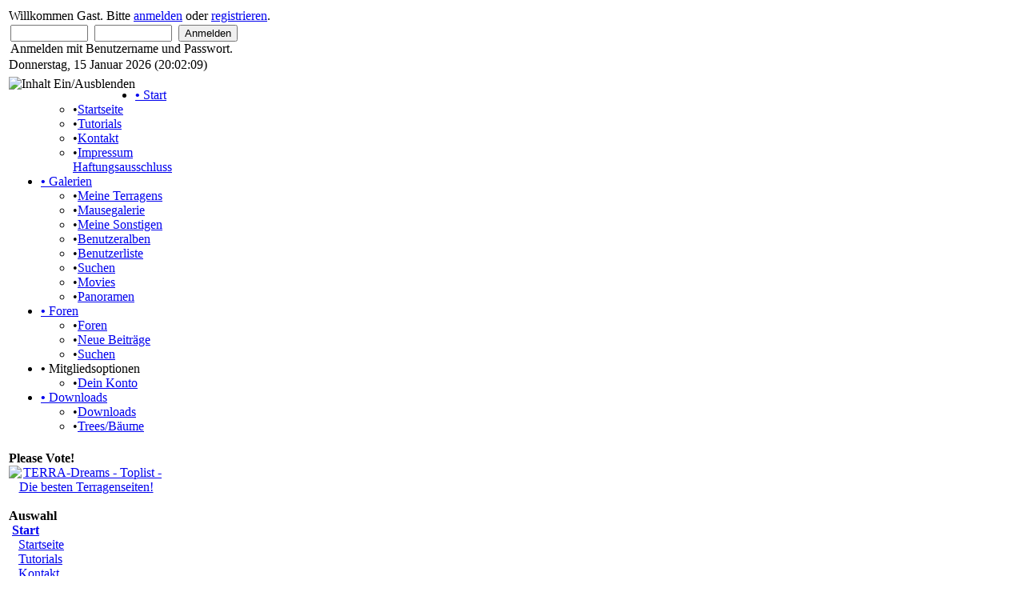

--- FILE ---
content_type: text/html; charset=utf-8
request_url: http://www.terralights.de/terralightsII/coppermine/cat=1.html
body_size: 7659
content:
<!DOCTYPE html PUBLIC "-//W3C//DTD XHTML 1.1 plus MathML 2.0//EN"
          "http://www.w3.org/TR/MathML2/dtd/xhtml-math11-f.dtd" >
<html dir="ltr" xml:lang="de">
<head>
<base href="http://www.terralights.de/terralightsII/" />
<meta name="description" content="Bildergalerie make it real - make it with terragen ;)" />
<meta name="keywords" content="coppermine, Terragen, Bilder, Desktopbild, Desktopbilder, Hintergrundbild, Hintergrundbilder, Wallpaper, Wallpapers, Gallery, Galerie, Art, Artwork, Kunst, Download, Downloads, tgo, Freeware, Grafik, Computergrafik, Landschaften, Landschaftsbilder, Landschaft, rendern, 3D, Bild, Raytracing, Renderprogramm, Planetside, Hobby, Freizeit, Spass, Kostenlos, Gratis, photogallery, photo, gallery" />
<meta name="resource-type" content="document" />
<meta name="distribution" content="global" />
<meta name="author" content="TERRALights.de: Terragen & More" />
<meta name="copyright" content="Copyright (c) 2026 by TERRALights.de: Terragen & More" />
<meta name="robots" content="index, follow" />
<meta name="rating" content="general" />
<meta name="generator" content="CPG Dragonfly CMS: Copyright (c) 2003-2026 by CPG-Nuke Development Team, http://dragonflycms.org" />
<meta name="MSSmartTagsPreventParsing" content="true" />
<title>TERRALights.de: Terragen & More &rsaquo; Coppermine &rsaquo; User Galerie</title><link rel="shortcut icon" href="http://www.terralights.de/terralightsII/favicon.ico" type="image/x-icon" />
<script type="text/javascript">if (self != top) top.location.replace(self.location)</script>
<script type="text/javascript" src="includes/javascript/infobox.js"></script>
<script type="text/javascript" src="includes/javascript/blockscript.js"></script>
<link rel="stylesheet" href="modules/coppermine/themes/default/style.css" />
<script type="text/javascript" src="modules/coppermine/scripts.js"></script>
<script type="text/javascript" src="modules/coppermine/jspw.js"></script>
<script type="text/javascript" src="includes/javascript/MM_funcs.js"></script>

<link rel="copyright" href="credits.html" title="Copyrights" />
<link rel="author" href="Members_List.html" title="Mitgliederliste" />
<link rel="stylesheet" type="text/css" href="themes/default/style/style.css" />
<link rel="stylesheet" type="text/css" href="themes/default/style/cpgmm.css" />
</head>
<body>
<div id="container">
<div id="top_mid">
<div id="top_r">
<div id="top_l">
<a name="top"></a>
<table class="headtable">
  <tr><td>
	<div id="logon">Willkommen Gast. Bitte <a href="Your_Account/op=login.html">anmelden</a> oder <a href="Your_Account/register.html">registrieren</a>.<form style="margin:2px;" action="" method="post" enctype="multipart/form-data" accept-charset="utf-8"><input type="text" name="ulogin" style="vertical-align:middle; " size="10" maxlength="25" />&nbsp;&nbsp;<input type="password" name="user_password" style="vertical-align:middle" size="10" maxlength="20" />&nbsp;&nbsp;<input type="submit" size="10" style="vertical-align:middle" value="Anmelden" /><br />Anmelden mit Benutzername und Passwort.</form>Donnerstag, 15 Januar 2026 (20:02:09)</div>
  </td></tr>
  <tr><td><img alt="Inhalt Ein/Ausblenden" title="Inhalt Ein/Ausblenden" id="pic600" src="themes/default/images/minus.gif" onclick="blockswitch('600');" style="cursor:pointer; float:left; padding:2px 0 2px 0;" /><!--	<table class="mtopmenu"><tr><td> -->
		<div id="menu">
<ul id="menuList">
 <li><a href="index.php"><b>&#8226;</b> Start</a>
 <ul><li><span class="sblack">&#8226;</span><a href="Home.html">Startseite</a></li><li><span class="sblack">&#8226;</span><a href="Wiki/id=3.html">Tutorials</a></li><li><span class="sblack">&#8226;</span><a href="Contact.html">Kontakt</a></li><li><span class="sblack">&#8226;</span><a href="4ndisclaimer.html">Impressum<br />Haftungsausschluss</a></li>
 </ul></li>
 <li><a href="coppermine.html"><b>&#8226;</b> Galerien</a>
 <ul><li><span class="sblack">&#8226;</span><a href="coppermine/cat=5.html">Meine Terragens</a></li><li><span class="sblack">&#8226;</span><a href="coppermine/thumbnails/album=127.html">Mausegalerie</a></li><li><span class="sblack">&#8226;</span><a href="coppermine/cat=10002.html">Meine Sonstigen</a></li><li><span class="sblack">&#8226;</span><a href="coppermine/cat=1.html">Benutzeralben</a></li><li><span class="sblack">&#8226;</span><a href="coppermine/user.html">Benutzerliste</a></li><li><span class="sblack">&#8226;</span><a href="coppermine/search.html">Suchen</a></li><li><span class="sblack">&#8226;</span><a href="Movie.html">Movies</a></li><li><span class="sblack">&#8226;</span><a href="News/topic=8.html">Panoramen</a></li>
 </ul></li>
 <li><a href="Forums.html"><b>&#8226;</b> Foren</a>
 <ul><li><span class="sblack">&#8226;</span><a href="Forums.html">Foren</a></li><li><span class="sblack">&#8226;</span><a href="Forums/search/search_id=newposts.html">Neue Beiträge</a></li><li><span class="sblack">&#8226;</span><a href="Forums/search.html">Suchen</a></li>
 </ul></li>
 <li><a><b>&#8226;</b> Mitgliedsoptionen</a>
 <ul><li><span class="sblack">&#8226;</span><a href="Your_Account.html">Dein Konto</a></li>
 </ul></li>
 <li><a href="downloads.html"><b>&#8226;</b> Downloads</a>
 <ul><li><span class="sblack">&#8226;</span><a href="Downloads.html">Downloads</a></li><li><span class="sblack">&#8226;</span><a href="downloads/c=7.html">Trees/Bäume</a></li>
 </ul></li>
</ul>
</div>
<!--	</td></tr></table> -->
  </td></tr>
</table>


<table class="maintable"><tr>

<td class="mainside" id="pe600" >

		<div class="blockhead" id="pic91" onclick="blockslide('91');">
		<b>Please Vote!</b>
	</div>
	<div class="blockcontent" id="pe91" >
		<center><a href="http://www.terradreams.de/cgi-bin/Terratop/topsites.cgi?klick=866" target="_blank"><img alt="TERRA-Dreams - Toplist - Die besten Terragenseiten!" src="images/logos/vote.jpg" class="button88" /></a></center>	</div>
	<br/>
		<div class="blockhead" id="pic78" onclick="blockslide('78');">
		<b>Auswahl</b>
	</div>
	<div class="blockcontent" id="pe78" >
		<img src="images/blocks/CPG_Main_Menu/icon_home.gif" alt="" />&nbsp;<a href="index.php"><strong>Start</strong></a><div style="margin-left: 8px;">
<img src="images/blocks/CPG_Main_Menu/icon_unselect.gif" alt="" title="" />&nbsp;<a href="Home.html">Startseite</a><br />
<img src="images/blocks/CPG_Main_Menu/icon_unselect.gif" alt="" title="" />&nbsp;<a href="Wiki/id=3.html">Tutorials</a><br />
<img src="images/blocks/CPG_Main_Menu/icon_unselect.gif" alt="" title="" />&nbsp;<a href="Contact.html">Kontakt</a><br />
<img src="images/blocks/CPG_Main_Menu/icon_unselect.gif" alt="" title="" />&nbsp;<a href="4ndisclaimer.html">Impressum<br />Haftungsausschluss</a><br />
</div><img src="images/blocks/CPG_Main_Menu/icon_pencil.gif" alt="" />&nbsp;<a href="coppermine.html"><strong>Galerien</strong></a><div style="margin-left: 8px;">
<img src="images/blocks/CPG_Main_Menu/icon_unselect.gif" alt="" title="" />&nbsp;<a href="coppermine/cat=5.html">Meine Terragens</a><br />
<img src="images/blocks/CPG_Main_Menu/icon_unselect.gif" alt="" title="" />&nbsp;<a href="coppermine/thumbnails/album=127.html">Mausegalerie</a><br />
<img src="images/blocks/CPG_Main_Menu/icon_unselect.gif" alt="" title="" />&nbsp;<a href="coppermine/cat=10002.html">Meine Sonstigen</a><br />
<img src="images/blocks/CPG_Main_Menu/icon_unselect.gif" alt="" title="" />&nbsp;<a href="coppermine/cat=1.html">Benutzeralben</a><br />
<img src="images/blocks/CPG_Main_Menu/icon_unselect.gif" alt="" title="" />&nbsp;<a href="coppermine/user.html">Benutzerliste</a><br />
<img src="images/blocks/CPG_Main_Menu/icon_unselect.gif" alt="" title="" />&nbsp;<a href="coppermine/search.html">Suchen</a><br />
<img src="images/blocks/CPG_Main_Menu/icon_unselect.gif" alt="" title="" />&nbsp;<a href="Movie.html">Movies</a><br />
<img src="images/blocks/CPG_Main_Menu/icon_unselect.gif" alt="" title="" />&nbsp;<a href="News/topic=8.html">Panoramen</a><br />
</div><img src="images/blocks/CPG_Main_Menu/icon_forums.gif" alt="" />&nbsp;<a href="Forums.html"><strong>Foren</strong></a><div style="margin-left: 8px;">
<img src="images/blocks/CPG_Main_Menu/icon_unselect.gif" alt="" title="" />&nbsp;<a href="Forums.html">Foren</a><br />
<img src="images/blocks/CPG_Main_Menu/icon_unselect.gif" alt="" title="" />&nbsp;<a href="Forums/search/search_id=newposts.html">Neue Beiträge</a><br />
<img src="images/blocks/CPG_Main_Menu/icon_unselect.gif" alt="" title="" />&nbsp;<a href="Forums/search.html">Suchen</a><br />
</div><img src="images/blocks/CPG_Main_Menu/icon_members.gif" alt="" />&nbsp;<strong>Mitgliedsoptionen</strong><div style="margin-left: 8px;">
<img src="images/blocks/CPG_Main_Menu/icon_unselect.gif" alt="" title="" />&nbsp;<a href="Your_Account.html">Dein Konto</a><br />
</div><img src="images/blocks/CPG_Main_Menu/icon_web.gif" alt="" />&nbsp;<a href="downloads.html"><strong>Downloads</strong></a><div style="margin-left: 8px;">
<img src="images/blocks/CPG_Main_Menu/icon_unselect.gif" alt="" title="" />&nbsp;<a href="Downloads.html">Downloads</a><br />
<img src="images/blocks/CPG_Main_Menu/icon_unselect.gif" alt="" title="" />&nbsp;<a href="downloads/c=7.html">Trees/Bäume</a><br />
</div>	</div>
	<br/>
		<div class="blockhead" id="pic41" onclick="blockslide('41');">
		<b>Statistik</b>
	</div>
	<div class="blockcontent" id="pe41" >
		<div style="text-align:center;"><strong>coppermine</strong></div>
	<b>&#8226;</b>&nbsp;Alben: 88<br />
	<b>&#8226;</b>&nbsp;Bilder: 815<br /><strong><big>&nbsp;&nbsp;&middot;</big></strong>&nbsp;Views: 918937<br /><strong><big>&nbsp;&nbsp;&middot;</big></strong>&nbsp;Votes: 23924<br />
	<strong><big>&nbsp;&nbsp;&middot;</big></strong>&nbsp;Comments: 563<br />	</div>
	<br/>
		<div class="blockhead" id="pic14" onclick="blockslide('14');">
		<b>Meine Favoriten:</b>
	</div>
	<div class="blockcontent" id="pe14" >
		<center>
<a href="http://www.linochette.de/" target="_blank"><img src="images/logos/linochette.jpg" alt="Linochette" class="button88"   /></a><br />
<a href="http://www.farsighted.de/phpbb/portal.php" target="_blank"><img src="images/logos/logo-farsighted.png" alt="FarSighted" class="button88"  /></a><br />
<a href="http://www.pixcastle.net" target="_blank"><img src="images/logos/pixcastle88x31.jpg" alt="Pixcastle" class="button88"   /></a><br />
<a href="http://www.terra-sign.de" target="_blank"><img src="images/logos/Terra-Sign_88.gif" alt="Terra-Sign" class="button88"   /></a><br />
<a href="http://www.gatetonowhere.de/" target="_blank"><img src="images/logos/bannergtn.gif" alt="Gate To Nowhere" class="button88"   /></a><br />
<br/>
<a href="http://www.terradreams.de/MainIndex.php" target="_blank"><b>TERRA-Dreams</b></a><br />
<a href="http://www.terradreams.de/phpBB2/" target="_blank">Forum</a><br />
<a href="http://www.terradreams.de/gallery/index.php" target="_blank">Gallery</a><br />
<a href="http://www.terradreams.de/All/TutorListe.php" target="_blank">Tutorial-Liste</a><br />
<br />
<b>Englische Seiten:</b>
<br />
<a href="http://www.planetside.co.uk/"  target="_blank">Planetside, the home of Terragen™</a><br />
<a href="http://forums.planetside.co.uk/"  target="_blank">Planetside Forums</a>
</center>	</div>
	<br/>
		<div class="blockhead" id="pic101" onclick="blockslide('101');">
		<b>Languages</b>
	</div>
	<div class="blockcontent" id="pe101" >
		<a href="coppermine/cat=1/newlang=english.html"><img src="images/language/flag-english.png" align="middle" alt="English" title="English" style="border:0; padding-right:3px; padding-bottom:3px;" /></a> <a href="coppermine/cat=1/newlang=german.html"><img src="images/language/flag-german.png" align="middle" alt="Deutsch" title="Deutsch" style="border:0; padding-right:3px; padding-bottom:3px;" /></a> 	</div>
	<br/>
	</td>

<td class="main">
		<div class="pagetitle">Coppermine &rsaquo; User Galerie</div>
	<div class="table1">
<!--    <p class="gal_title">Coppermine</p>
    <p class="gal_desc">A Terragen Gallery And More</p>-->

                <p class="topmenu">
<!-- BEGIN album_list -->
                  <a href="coppermine.html" title="Gehe zur Alben-übersicht">Bildergalerie Startseite</a> ::
<!-- END album_list -->



<!-- BEGIN register -->
                        <a href="Your_Account/register.html" title="Konto erzeugen">Registrieren</a> ::
<!-- END register -->


<!-- BEGIN meta_links -->

                        <a href="coppermine/thumbnails/meta=lastup/cat=1.html">Neueste Uploads</a> :
                        <a href="coppermine/thumbnails/meta=lastcom/cat=1.html">Neueste Kommentare</a> :
                        <a href="coppermine/thumbnails/meta=topn/cat=1.html">Am meisten angesehen</a> :
                        <a href="coppermine/thumbnails/meta=toprated/cat=1.html">Am besten bewertet</a><br /><br />
                        <a href="coppermine/thumbnails/meta=favpics.html">Meine Favoriten</a> :
                        <a href="coppermine/search.html">Suche</a> :
                        <a href="coppermine/help.html" title="HELP" class="helplink">Hilfe</a>
<!-- END meta_links -->
                </p><br />
<!-- Start standard table -->
<table width="100%" cellspacing="1" cellpadding="0" align="center" class="cpg_maintable">
        <tr>
                <td colspan="7" class="tableh1"><a href="coppermine.html">Coppermine</a>  &rsaquo; User Galerie</td>
        </tr></table>
<!-- End standard table -->
<!-- Start standard table -->
<table width="100%" cellspacing="1" cellpadding="0" align="center" class="cpg_maintable">

        <tr>

        <td valign="middle" class="thumb_cell" width ="25%" style="float:none;text-align:center;vertical-align:top" >
                                        <a href="coppermine/cat=10034.html"><img src="../files/albums/userpics/10034/thumb_339_2.jpg" width="160" height="120" title="Adiwan" alt="Adiwan" border="0" class="image" /></a><br />
                                        <table cellspacing="1" cellpadding="0" border="0" width="100%" class="user_thumb_infobox">
                <tr class="user_thumb_infobox">
<td><a href="Your_Account/profile=34.html">Adiwan</a></td>
                </tr>
                <tr>
                        <td>2 Album/en</td>
                </tr>
                <tr>
                        <td>31 Bild(er)</td>
                </tr>
        </table>
                                        
        </td>

        <td valign="middle" class="thumb_cell" width ="25%" style="float:none;text-align:center;vertical-align:top" >
                                        <a href="coppermine/cat=10044.html"><img src="../files/albums/userpics/10044/thumb_vogelflug%202-800x600%20gesch%3Frft.jpg" width="160" height="120" title="amsel" alt="amsel" border="0" class="image" /></a><br />
                                        <table cellspacing="1" cellpadding="0" border="0" width="100%" class="user_thumb_infobox">
                <tr class="user_thumb_infobox">
<td><a href="Your_Account/profile=44.html">amsel</a></td>
                </tr>
                <tr>
                        <td>2 Album/en</td>
                </tr>
                <tr>
                        <td>6 Bild(er)</td>
                </tr>
        </table>
                                        
        </td>

        <td valign="middle" class="thumb_cell" width ="25%" style="float:none;text-align:center;vertical-align:top" >
                                        <a href="coppermine/cat=10007.html"><img src="../files/albums/userpics/10007/thumb_saxony102.jpg" width="160" height="120" title="Baerbel" alt="Baerbel" border="0" class="image" /></a><br />
                                        <table cellspacing="1" cellpadding="0" border="0" width="100%" class="user_thumb_infobox">
                <tr class="user_thumb_infobox">
<td><a href="Your_Account/profile=7.html">Baerbel</a></td>
                </tr>
                <tr>
                        <td>1 Album/en</td>
                </tr>
                <tr>
                        <td>14 Bild(er)</td>
                </tr>
        </table>
                                        
        </td>

        <td valign="middle" class="thumb_cell" width ="25%" style="float:none;text-align:center;vertical-align:top" >
                                        <a href="coppermine/cat=10036.html"><img src="../files/albums/userpics/10036/thumb_Gender%20Render.JPG" width="160" height="120" title="Bipf" alt="Bipf" border="0" class="image" /></a><br />
                                        <table cellspacing="1" cellpadding="0" border="0" width="100%" class="user_thumb_infobox">
                <tr class="user_thumb_infobox">
<td><a href="Your_Account/profile=36.html">Bipf</a></td>
                </tr>
                <tr>
                        <td>3 Album/en</td>
                </tr>
                <tr>
                        <td>32 Bild(er)</td>
                </tr>
        </table>
                                        
        </td>

        </tr>
        <tr>

        <td valign="middle" class="thumb_cell" width ="25%" style="float:none;text-align:center;vertical-align:top" >
                                        <a href="coppermine/cat=10186.html"><img src="../files/albums/userpics/10186/thumb_lighthouse.jpg" width="160" height="100" title="bloorose" alt="bloorose" border="0" class="image" /></a><br />
                                        <table cellspacing="1" cellpadding="0" border="0" width="100%" class="user_thumb_infobox">
                <tr class="user_thumb_infobox">
<td><a href="Your_Account/profile=186.html">bloorose</a></td>
                </tr>
                <tr>
                        <td>1 Album/en</td>
                </tr>
                <tr>
                        <td>6 Bild(er)</td>
                </tr>
        </table>
                                        
        </td>

        <td valign="middle" class="thumb_cell" width ="25%" style="float:none;text-align:center;vertical-align:top" >
                                        <a href="coppermine/cat=10095.html"><img src="../files/albums/userpics/10095/thumb_dreamy.jpg" width="160" height="90" title="chefc" alt="chefc" border="0" class="image" /></a><br />
                                        <table cellspacing="1" cellpadding="0" border="0" width="100%" class="user_thumb_infobox">
                <tr class="user_thumb_infobox">
<td><a href="Your_Account/profile=95.html">chefc</a></td>
                </tr>
                <tr>
                        <td>1 Album/en</td>
                </tr>
                <tr>
                        <td>4 Bild(er)</td>
                </tr>
        </table>
                                        
        </td>

        <td valign="middle" class="thumb_cell" width ="25%" style="float:none;text-align:center;vertical-align:top" >
                                        <a href="coppermine/cat=10115.html"><img src="../files/albums/userpics/10115/thumb_wasserhan1.jpg" width="107" height="160" title="D3nnysHell" alt="D3nnysHell" border="0" class="image" /></a><br />
                                        <table cellspacing="1" cellpadding="0" border="0" width="100%" class="user_thumb_infobox">
                <tr class="user_thumb_infobox">
<td><a href="Your_Account/profile=115.html">D3nnysHell</a></td>
                </tr>
                <tr>
                        <td>1 Album/en</td>
                </tr>
                <tr>
                        <td>1 Bild(er)</td>
                </tr>
        </table>
                                        
        </td>

        <td valign="middle" class="thumb_cell" width ="25%" style="float:none;text-align:center;vertical-align:top" >
                                        <a href="coppermine/cat=10074.html"><img src="../files/albums/userpics/10074/thumb_240110c.jpg" width="160" height="120" title="Darktow3r" alt="Darktow3r" border="0" class="image" /></a><br />
                                        <table cellspacing="1" cellpadding="0" border="0" width="100%" class="user_thumb_infobox">
                <tr class="user_thumb_infobox">
<td><a href="Your_Account/profile=74.html">Darktow3r</a></td>
                </tr>
                <tr>
                        <td>1 Album/en</td>
                </tr>
                <tr>
                        <td>9 Bild(er)</td>
                </tr>
        </table>
                                        
        </td>

        </tr>
        <tr>

        <td valign="middle" class="thumb_cell" width ="25%" style="float:none;text-align:center;vertical-align:top" >
                                        <a href="coppermine/cat=10069.html"><img src="../files/albums/userpics/10069/thumb_2.tgw.JPG" width="160" height="121" title="DeDonatis" alt="DeDonatis" border="0" class="image" /></a><br />
                                        <table cellspacing="1" cellpadding="0" border="0" width="100%" class="user_thumb_infobox">
                <tr class="user_thumb_infobox">
<td><a href="Your_Account/profile=69.html">DeDonatis</a></td>
                </tr>
                <tr>
                        <td>1 Album/en</td>
                </tr>
                <tr>
                        <td>5 Bild(er)</td>
                </tr>
        </table>
                                        
        </td>

        <td valign="middle" class="thumb_cell" width ="25%" style="float:none;text-align:center;vertical-align:top" >
                                        <a href="coppermine/cat=10060.html"><img src="modules/coppermine/images/nopic.jpg" alt="Kein Bild zum Anzeigen vorhanden (oder Du hast keine Berechtigung, das Album ein zu sehen)" title="Kein Bild zum Anzeigen vorhanden (oder Du hast keine Berechtigung, das Album ein zu sehen)" class="image" border="0" /></a><br />
                                        <table cellspacing="1" cellpadding="0" border="0" width="100%" class="user_thumb_infobox">
                <tr class="user_thumb_infobox">
<td><a href="Your_Account/profile=60.html">donvino</a></td>
                </tr>
                <tr>
                        <td>1 Album/en</td>
                </tr>
                <tr>
                        <td>0 Bild(er)</td>
                </tr>
        </table>
                                        
        </td>

        <td valign="middle" class="thumb_cell" width ="25%" style="float:none;text-align:center;vertical-align:top" >
                                        <a href="coppermine/cat=10082.html"><img src="../files/albums/userpics/10082/thumb_Canyon%202.JPG" width="160" height="123" title="Dragooner" alt="Dragooner" border="0" class="image" /></a><br />
                                        <table cellspacing="1" cellpadding="0" border="0" width="100%" class="user_thumb_infobox">
                <tr class="user_thumb_infobox">
<td><a href="Your_Account/profile=82.html">Dragooner</a></td>
                </tr>
                <tr>
                        <td>1 Album/en</td>
                </tr>
                <tr>
                        <td>1 Bild(er)</td>
                </tr>
        </table>
                                        
        </td>

        <td valign="middle" class="thumb_cell" width ="25%" style="float:none;text-align:center;vertical-align:top" >
                                        <a href="coppermine/cat=10023.html"><img src="../files/albums/userpics/10023/thumb_outside.jpg" width="160" height="120" title="easyanja" alt="easyanja" border="0" class="image" /></a><br />
                                        <table cellspacing="1" cellpadding="0" border="0" width="100%" class="user_thumb_infobox">
                <tr class="user_thumb_infobox">
<td><a href="Your_Account/profile=23.html">easyanja</a></td>
                </tr>
                <tr>
                        <td>1 Album/en</td>
                </tr>
                <tr>
                        <td>19 Bild(er)</td>
                </tr>
        </table>
                                        
        </td>

        </tr>
        <tr>

        <td valign="middle" class="thumb_cell" width ="25%" style="float:none;text-align:center;vertical-align:top" >
                                        <a href="coppermine/cat=10148.html"><img src="modules/coppermine/images/nopic.jpg" alt="Kein Bild zum Anzeigen vorhanden (oder Du hast keine Berechtigung, das Album ein zu sehen)" title="Kein Bild zum Anzeigen vorhanden (oder Du hast keine Berechtigung, das Album ein zu sehen)" class="image" border="0" /></a><br />
                                        <table cellspacing="1" cellpadding="0" border="0" width="100%" class="user_thumb_infobox">
                <tr class="user_thumb_infobox">
<td><a href="Your_Account/profile=148.html">eddiemoth</a></td>
                </tr>
                <tr>
                        <td>1 Album/en</td>
                </tr>
                <tr>
                        <td>0 Bild(er)</td>
                </tr>
        </table>
                                        
        </td>

        <td valign="middle" class="thumb_cell" width ="25%" style="float:none;text-align:center;vertical-align:top" >
                                        <a href="coppermine/cat=10033.html"><img src="../files/albums/userpics/10033/thumb_wiese2_kopie~0.jpg" width="160" height="120" title="Ghostworks" alt="Ghostworks" border="0" class="image" /></a><br />
                                        <table cellspacing="1" cellpadding="0" border="0" width="100%" class="user_thumb_infobox">
                <tr class="user_thumb_infobox">
<td><a href="Your_Account/profile=33.html">Ghostworks</a></td>
                </tr>
                <tr>
                        <td>1 Album/en</td>
                </tr>
                <tr>
                        <td>7 Bild(er)</td>
                </tr>
        </table>
                                        
        </td>

        <td valign="middle" class="thumb_cell" width ="25%" style="float:none;text-align:center;vertical-align:top" >
                                        <a href="coppermine/cat=10026.html"><img src="../files/albums/userpics/10026/thumb_ILU.jpg" width="113" height="150" title="H4ckM4ck" alt="H4ckM4ck" border="0" class="image" /></a><br />
                                        <table cellspacing="1" cellpadding="0" border="0" width="100%" class="user_thumb_infobox">
                <tr class="user_thumb_infobox">
<td><a href="Your_Account/profile=26.html">H4ckM4ck</a></td>
                </tr>
                <tr>
                        <td>1 Album/en</td>
                </tr>
                <tr>
                        <td>31 Bild(er)</td>
                </tr>
        </table>
                                        
        </td>

        <td valign="middle" class="thumb_cell" width ="25%" style="float:none;text-align:center;vertical-align:top" >
                                        <a href="coppermine/cat=10072.html"><img src="modules/coppermine/images/nopic.jpg" alt="Kein Bild zum Anzeigen vorhanden (oder Du hast keine Berechtigung, das Album ein zu sehen)" title="Kein Bild zum Anzeigen vorhanden (oder Du hast keine Berechtigung, das Album ein zu sehen)" class="image" border="0" /></a><br />
                                        <table cellspacing="1" cellpadding="0" border="0" width="100%" class="user_thumb_infobox">
                <tr class="user_thumb_infobox">
<td><a href="Your_Account/profile=72.html">Hamml</a></td>
                </tr>
                <tr>
                        <td>1 Album/en</td>
                </tr>
                <tr>
                        <td>0 Bild(er)</td>
                </tr>
        </table>
                                        
        </td>

        </tr>

        <tr>
                <td colspan="4" style="padding: 0px;">
                        <table width="100%" cellspacing="0" cellpadding="0">
                                <tr>
                                        <td align="left" valign="middle" class="tableh1_compact" style="white-space: nowrap"><b>56 Benutzer auf 4 Seite(n)</b></td>
<td><img src="images/spacer.gif" alt="" width="1" height="1" /></td>
<td align="center" valign="middle" class="tableb_compact"><b>1</b></td><td><img src="images/spacer.gif" alt="" width="1" height="1" /></td>
<td align="center" valign="middle" class="cpg_navmenu"><a href="coppermine/cat=1/page=2.html"<b>2</b></a></td>
<td><img src="images/spacer.gif" alt="" width="1" height="1" /></td>
<td align="center" valign="middle" class="cpg_navmenu"><a href="coppermine/cat=1/page=3.html"<b>3</b></a></td>
<td><img src="images/spacer.gif" alt="" width="1" height="1" /></td>
<td align="center" valign="middle" class="cpg_navmenu"><a href="coppermine/cat=1/page=4.html"<b>4</b></a></td>

                                </tr>
                        </table>
                </td>
        </tr>
</table>
<!-- End standard table -->
        <img src="images/spacer.gif" alt="" width="1" height="17" /><br />


</div><br /></td></tr></table>
</div>
</div>
</div>
</div>


<div id="footer"><a href="/terralightsII/coppermine/cat=1.html#top"><span style="color:#224488">nach oben</span></a><br /><br /><img src="images/blocks/visitors.gif" alt="" />&nbsp;<span class="content"><b>Roboter:</b></span> 1: Google &gt; <a href="/terralightsII/News/topic=7/Wiki/privacy_policy.html"> Artikel</a>;&nbsp;&nbsp;
<br /><img src="images/blocks/visitors.gif" alt="" />&nbsp;<span class="content"><b>Besucher:</b></span> 001:  <a href="/terralightsII/coppermine/displayimage/meta=topn/album=0/pos=427/coppermine=/user=/newlang=english.html"> Photo Gallery</a>;&nbsp;&nbsp;
002:  <a href="/terralightsII/coppermine/displayimage/meta=topn/cat=0/pid=1003/slideshow=5000/coppermine=/Your_Account=/op=login/newlang=english.html"> Photo Gallery</a>;&nbsp;&nbsp;
003:  <a href="/terralightsII/coppermine/displayimage/album=95/coppermine=/addfav=/thumbnails=/meta=toprated/privacy_policy=/newlang=english.html"> Photo Gallery</a>;&nbsp;&nbsp;
004:  <a href="/terralightsII/coppermine/displayimage/meta=lastup/album=3/coppermine/displayimage/meta=lastup/cat=0/pos=28.html"> Bildergalerie</a>;&nbsp;&nbsp;
005:  <a href="/terralightsII/coppermine/displayimage/pid=1474/coppermine=/displayimage=/album=107/downloads=/newlang=english.html"> Photo Gallery</a>;&nbsp;&nbsp;
006:  <a href="/terralightsII/coppermine/displayimage/meta=lastup/cat=-56/pid=0/News=/downloads=/Statistics=/newlang=german.html"> Bildergalerie</a>;&nbsp;&nbsp;
007:  <a href="/terralightsII/Movie/cid=1/stitem=12/prordr=2/Forums=/4ndisclaimer=/newlang=english.html"> Movie</a>;&nbsp;&nbsp;
008:  <a href="/terralightsII/coppermine/displayimage/meta=random/cat=5/pos=3694/Forums=/4ndisclaimer=/newlang=english.html"> Photo Gallery</a>;&nbsp;&nbsp;
009:  <a href="/terralightsII/Downloads/statistics/id=28/Downloads/details/id=11.html"> Downloads</a>;&nbsp;&nbsp;
010:  <a href="/terralightsII/coppermine/displayimage/meta=lastup/cat=10041/pid=0/News=/coppermine=/newlang=english.html"> Photo Gallery</a>;&nbsp;&nbsp;
011:  <a href="/terralightsII/Downloads/statistics/id=33/h_year=2017/Downloads=/add=/newlang=english.html"> Downloads</a>;&nbsp;&nbsp;
012:  <a href="/terralightsII/coppermine/displayimage/meta=topn/album=126/pid=3669/slideshow=5000/newlang=german.html"> Bildergalerie</a>;&nbsp;&nbsp;
013:  <a href="/terralightsII/coppermine/displayimage/meta=lastcom/album=0/pos=380/coppermine=/downloads=/thumbnails=/Your_Account=/op=login/newlang=german.html"> Bildergalerie</a>;&nbsp;&nbsp;
014:  <a href="/terralightsII/coppermine/displayimage/meta=lastup/album=126/News=/Home=/Contact=/newlang=english.html"> Photo Gallery</a>;&nbsp;&nbsp;
015:  <a href="/terralightsII/coppermine/displayimage/meta=lastcom/album=0/News=/Forums=/search=/Downloads=/newlang=german.html"> Bildergalerie</a>;&nbsp;&nbsp;
016:  <a href="/terralightsII/coppermine/displayimage/meta=topn/cat=1/coppermine=/displayimage=/pid=1264/Home=/newlang=german.html"> Bildergalerie</a>;&nbsp;&nbsp;
017:  <a href="/terralightsII/coppermine/cat=1.html"> Bildergalerie</a>;&nbsp;&nbsp;
018:  <a href="/terralightsII/coppermine/thumbnails/meta=toprated/cat=0/coppermine=/thumbnails=/page=2/sort=dd/coppermine/thumbnails/album=127.html"> Bildergalerie</a>;&nbsp;&nbsp;
019:  <a href="/terralightsII/Movie/mid=7/Statistics=/privacy_policy.html"> Movie</a>;&nbsp;&nbsp;
020:  <a href="/terralightsII/coppermine/displayimage/meta=lastup/album=107/pos=11/coppermine=/displayimage=/cat=0/newlang=english.html"> Photo Gallery</a>;&nbsp;&nbsp;
021:  <a href="/terralightsII/coppermine/displayimage/album=90/coppermine=/displayimage=/cat=1/newlang=english.html"> Photo Gallery</a>;&nbsp;&nbsp;
022:  <a href="/terralightsII/coppermine/displayimage/meta=lastup/cat=1/pid=1060/slideshow=5000/coppermine/thumbnails/credits.html"> Bildergalerie</a>;&nbsp;&nbsp;
023:  <a href="/terralightsII/coppermine/displayimage/album=24/Forums/search/coppermine/displayimage/album=24/pos=3.html"> Bildergalerie</a>;&nbsp;&nbsp;
024:  <a href="/terralightsII/Movie/Movie/search/Wiki/Forums.html?act=shop&amp;fam=TRIDENT&amp;kat=FLOOR&amp;lng=sk&amp;sklad_type=prezent&amp;tovarID=36713"> Startseite</a>;&nbsp;&nbsp;
025:  <a href="/terralightsII/coppermine/displayimage/meta=lastup/album=16/pos=9/Forums=/search=/newlang=german.html"> Bildergalerie</a>;&nbsp;&nbsp;
026:  <a href="/terralightsII/coppermine/thumbnails/meta=toprated/cat=1/page=20/coppermine=/displayimage=/pos=305/newlang=german.html"> Bildergalerie</a>;&nbsp;&nbsp;
027:  <a href="/terralightsII/coppermine/displayimage/meta=lastcom/cat=0/pos=60/coppermine=/Forums=/newlang=english.html"> Photo Gallery</a>;&nbsp;&nbsp;
028:  <a href="/terralightsII/coppermine/displayimage/meta=random/album=131/pid=3745/slideshow=5000/Wiki/Forums.html"> Bildergalerie</a>;&nbsp;&nbsp;
029:  <a href="/terralightsII/Downloads/c=7/s=1/Wiki=/Downloads=/downloads=/coppermine=/details=/id=25/newlang=english.html"> Downloads</a>;&nbsp;&nbsp;
030:  <a href="/terralightsII/Movie/Movie/search/Wiki/Forums.html?act=shop&amp;fam=JASPER&amp;kat=CEILING LED&amp;lng=sk&amp;sklad_type=prezent&amp;tovarID=66392"> Startseite</a>;&nbsp;&nbsp;
031:  <a href="/terralightsII/coppermine/displayimage/album=40/coppermine=/thumbnails=/meta=lastup/Statistics=/newlang=english.html"> Photo Gallery</a>;&nbsp;&nbsp;
032:  <a href="/terralightsII/coppermine/displayimage/meta=toprated/cat=-59/pos=6/newlang=german.html"> Bildergalerie</a>;&nbsp;&nbsp;
033:  <a href="/terralightsII/coppermine/displayimage/meta=lastup/cat=0/coppermine/displayimage/meta=lastup/cat=0/pos=119.html"> Photo Gallery</a>;&nbsp;&nbsp;
034:  <a href="/terralightsII/coppermine/displayimage/meta=toprated/album=99/pos=3/coppermine=/displayimage=/cat=0/newlang=english.html"> Photo Gallery</a>;&nbsp;&nbsp;
035:  <a href="/terralightsII/Downloads/search/edit=855429293/coppermine=/Movie=/newlang=german.html"> Downloads</a>;&nbsp;&nbsp;
036:  <a href="/terralightsII/Downloads/search/edit=101028240/Downloads/mode=random.html"> Downloads</a>;&nbsp;&nbsp;
037:  <a href="/terralightsII/coppermine/displayimage/meta=lastcom/cat=16/pid=316/coppermine=/thumbnails=/newlang=german.html"> Bildergalerie</a>;&nbsp;&nbsp;
038:  <a href="/terralightsII/coppermine/displayimage/meta=lastcom/cat=10050/coppermine=/displayimage=/pos=0/Your_Account=/profile=50/newlang=german.html"> Bildergalerie</a>;&nbsp;&nbsp;
039:  <a href="/terralightsII/coppermine/displayimage/meta=random/cat=5/pos=330/newlang=english.html"> Photo Gallery</a>;&nbsp;&nbsp;
040:  <a href="/terralightsII/Downloads/search/edit=2138077180/downloads/c=7.html"> Downloads</a>;&nbsp;&nbsp;
041:  <a href="/terralightsII/Downloads/search/edit=2032015416/Downloads/add.html"> Downloads</a>;&nbsp;&nbsp;
042:  <a href="/terralightsII/coppermine/displayimage/meta=topn/album=116/coppermine=/displayimage=/cat=-116/pid=0/Movie=/newlang=german.html"> Bildergalerie</a>;&nbsp;&nbsp;
043:  <a href="/terralightsII/Movie/Movie/search/Wiki/Forums.html?act=shop&amp;fam=DELTA I.&amp;kat=CEILING&amp;lng=sk&amp;sklad_type=prezent&amp;tovarID=12260"> Startseite</a>;&nbsp;&nbsp;
044:  <a href="/terralightsII/Movie/Movie/search/Wiki/Forums.html?act=shop&amp;fam=ANTIC IV.&amp;kat=CLASSIC&amp;lng=sk&amp;sklad_type=prezent&amp;tovarID=571"> Startseite</a>;&nbsp;&nbsp;
045:  <a href="/terralightsII/coppermine/displayimage/meta=lastup/cat=0/pid=1708/coppermine/thumbnails/meta=lastcom/cat=0.html"> Bildergalerie</a>;&nbsp;&nbsp;
046:  <a href="/terralightsII/Movie/Movie/search/Wiki/Forums.html?act=shop&amp;fam=PICASSO CLASSIC&amp;kat=PICTURE&amp;lng=sk&amp;sklad_type=prezent&amp;tovarID=184"> Startseite</a>;&nbsp;&nbsp;
047:  <a href="/terralightsII/coppermine/displayimage/coppermine=/thumbnails=/meta=lastup/News=/displayimage=/cat=/pos=2/newlang=english.html"> Photo Gallery</a>;&nbsp;&nbsp;
048:  <a href="/terralightsII/Downloads/search/edit=1713822018/newlang=german.html"> Downloads</a>;&nbsp;&nbsp;
049:  <a href="/terralightsII/Downloads/search/edit=1417997339/privacy_policy=/newlang=german.html"> Downloads</a>;&nbsp;&nbsp;
050:  <a href="/terralightsII/coppermine/thumbnails/meta=toprated/cat=0/page=20/Your_Account=/4ndisclaimer=/newlang=english.html"> Photo Gallery</a>;&nbsp;&nbsp;
051:  <a href="/terralightsII/index.php/Movie/cid=1/stitem=0/prordr=2/coppermine/Your_Account/credits.html"> Home</a>;&nbsp;&nbsp;
052:  <a href="/terralightsII/Downloads/c=4/Downloads=/s=1/page=1/mode=pop/newlang=german.html"> Downloads</a>;&nbsp;&nbsp;
053:  <a href="/terralightsII/coppermine/displayimage/meta=topn/album=50/pid=1189/slideshow=5000/newlang=english.html"> Photo Gallery</a>;&nbsp;&nbsp;
054:  <a href="/terralightsII/Downloads/mode=top/Downloads=/Treasury=/details=/id=31/c=9/newlang=english.html"> Downloads</a>;&nbsp;&nbsp;
055:  <a href="/terralightsII/coppermine/displayimage/meta=topn/cat=0/pid=3638/slideshow=5000.html"> Bildergalerie</a>;&nbsp;&nbsp;
056:  <a href="/terralightsII/Downloads/c=7/s=7/page=2/coppermine=/Your_Account=/Downloads=/details=/id=27/newlang=english.html"> Downloads</a>;&nbsp;&nbsp;
057:  <a href="/terralightsII/coppermine/displayimage/meta=lastup/cat=10023/pos=3/Forums=/coppermine=/addfav=/pid=510/newlang=german.html"> Bildergalerie</a>;&nbsp;&nbsp;
058:  <a href="/terralightsII/coppermine/displayimage/album=3/pos=12/Your_Account=/coppermine=/thumbnails=/newlang=german.html"> Bildergalerie</a>;&nbsp;&nbsp;
059:  <a href="/terralightsII/coppermine/displayimage/meta=toprated/album=50/pos=14/News=/coppermine=/thumbnails=/Forums=/newlang=german.html"> Bildergalerie</a>;&nbsp;&nbsp;
060:  <a href="/terralightsII/Downloads/search/edit=1412194665/Treasury=/newlang=english.html"> Downloads</a>;&nbsp;&nbsp;
061:  <a href="/terralightsII/coppermine/displayimage/pid=161/Wiki=/Movie=/newlang=english.html"> Photo Gallery</a>;&nbsp;&nbsp;
062:  <a href="/terralightsII/coppermine/displayimage/meta=toprated/cat=10002/Your_Account=/coppermine=/downloads=/c=7/newlang=english.html"> Photo Gallery</a>;&nbsp;&nbsp;
063:  <a href="/terralightsII/Movie/search/Movie=/mid=20/Movie/coppermine/cat=5.html"> Movie</a>;&nbsp;&nbsp;
064:  <a href="/terralightsII/coppermine/displayimage/album=42/coppermine=/displayimage=/credits=/Your_Account=/newlang=english.html"> Photo Gallery</a>;&nbsp;&nbsp;
065:  <a href="/terralightsII/Movie/Movie/search/Wiki/Forums.html?act=shop&amp;fam=ZORBA II.&amp;kat=CEILING&amp;lng=sk&amp;sklad_type=prezent&amp;tovarID=26549"> Startseite</a>;&nbsp;&nbsp;
066:  <a href="/terralightsII/Downloads/search/edit=994653163/Your_Account=/op=login/newlang=german.html"> Downloads</a>;&nbsp;&nbsp;
067:  <a href="/terralightsII/coppermine/displayimage/meta=lastup/cat=5/pos=141/downloads=/Downloads=/newlang=english.html"> Photo Gallery</a>;&nbsp;&nbsp;
068:  <a href="/terralightsII/coppermine/displayimage/meta=topn/album=126/coppermine=/Forums=/newlang=english.html"> Photo Gallery</a>;&nbsp;&nbsp;
069:  <a href="/terralightsII/coppermine/displayimage/meta=lastcom/cat=1/pid=429/slideshow=5000/Forums=/coppermine=/downloads=/newlang=english.html"> Photo Gallery</a>;&nbsp;&nbsp;
070:  <a href="/terralightsII/coppermine/displayimage/album=50/pos=14/Statistics=/coppermine=/cat=1/newlang=german.html"> Bildergalerie</a>;&nbsp;&nbsp;
071:  <a href="/terralightsII/Movie/search/sta=0/ord=rating/dir=ASC/tag=/coppermine=/Movie=/mid=8/newlang=english.html"> Movie</a>;&nbsp;&nbsp;
072:  <a href="/terralightsII/Downloads/search/edit=499836919/Downloads=/newlang=english.html"> Downloads</a>;&nbsp;&nbsp;
073:  <a href="/terralightsII/coppermine/displayimage/meta=toprated/cat=-3/pos=1/coppermine=/displayimage=/Forums=/newlang=german.html"> Bildergalerie</a>;&nbsp;&nbsp;
074:  <a href="/terralightsII/Downloads/c=7/Downloads=/details=/coppermine=/newlang=english.html"> Downloads</a>;&nbsp;&nbsp;
075:  <a href="/terralightsII/coppermine/displayimage/meta=topn/cat=-75/Your_Account=/newlang=german.html"> Bildergalerie</a>;&nbsp;&nbsp;
076:  <a href="/terralightsII/coppermine/displayimage/meta=lastup/cat=-45/pid=367/downloads=/Wiki=/Your_Account=/op=login/newlang=german.html"> Bildergalerie</a>;&nbsp;&nbsp;
077:  <a href="/terralightsII/coppermine/displayimage/meta=lastcom/cat=10026/pid=401/slideshow=5000/News=/coppermine=/thumbnails=/newlang=german.html"> Bildergalerie</a>;&nbsp;&nbsp;
078:  <a href="/terralightsII/coppermine/displayimage/pid=1045/coppermine=/thumbnails=/cat=10036/newlang=english.html"> Photo Gallery</a>;&nbsp;&nbsp;
079:  <a href="/terralightsII/coppermine/displayimage/meta=lastup/cat=0/pos=485/coppermine=/help=/newlang=english.html"> Photo Gallery</a>;&nbsp;&nbsp;
080:  <a href="/terralightsII/coppermine/displayimage/meta=toprated/album=80/Your_Account=/register=/coppermine/thumbnails/meta=topn/album=80.html"> Bildergalerie</a>;&nbsp;&nbsp;
081:  <a href="/terralightsII/Search/search=/topic=5/coppermine/Wiki/coppermine/News/article/sid=48.html"> Suchen</a>;&nbsp;&nbsp;
082:  <a href="/terralightsII/Movie/mid=13/Wiki/Your_Account/coppermine/cat=1.html"> Movie</a>;&nbsp;&nbsp;
083:  <a href="/terralightsII/coppermine/displayimage/album=50/privacy_policy=/newlang=german.html"> Bildergalerie</a>;&nbsp;&nbsp;
084:  <a href="/terralightsII/coppermine/displayimage/meta=toprated/cat=10016/credits=/newlang=german.html"> Bildergalerie</a>;&nbsp;&nbsp;
085:  <a href="/terralightsII/Downloads/search/edit=941391668/Forums/search.html"> Downloads</a>;&nbsp;&nbsp;
086:  <a href="/terralightsII/coppermine/displayimage/meta=lastup/cat=-47/pid=1065/slideshow=5000.html"> Bildergalerie</a>;&nbsp;&nbsp;
087:  <a href="/terralightsII/Downloads/screen=33/Your_Account=/coppermine=/displayimage=/meta=lastup/cat=0/thumbnails=/album=127/newlang=english.html"> Downloads</a>;&nbsp;&nbsp;
088:  <a href="/terralightsII/Downloads/search/edit=1811001763/Your_Account/op=login.html"> Downloads</a>;&nbsp;&nbsp;
089:  <a href="/terralightsII/coppermine/displayimage/meta=toprated/album=0/pos=310/newlang=english.html"> Photo Gallery</a>;&nbsp;&nbsp;
090:  <a href="/terralightsII/Downloads/search/edit=518521824/Wiki/privacy_policy.html"> Downloads</a>;&nbsp;&nbsp;
091:  <a href="/terralightsII/Downloads/search/edit=72564993/Your_Account=/newlang=german.html"> Downloads</a>;&nbsp;&nbsp;
092:  <a href="/terralightsII/Downloads/statistics/id=9/v_year=2015/coppermine=/Forums=/newlang=german.html"> Downloads</a>;&nbsp;&nbsp;
093:  <a href="/terralightsII/Downloads/search/edit=1487010348/newlang=english.html"> Downloads</a>;&nbsp;&nbsp;
094:  <a href="/terralightsII/coppermine/displayimage/album=22/pid=1181/Home=/newlang=german.html"> Bildergalerie</a>;&nbsp;&nbsp;
095:  <a href="/terralightsII/Downloads/statistics/id=28/Downloads=/details=/statistics=/Statistics=/v_year=2015/newlang=german.html"> Downloads</a>;&nbsp;&nbsp;
096:  <a href="/terralightsII/Movie/mid=21/coppermine=/Movie=/cat=10002/coppermine/user.html"> Movie</a>;&nbsp;&nbsp;
097:  <a href="/terralightsII/Downloads/search/edit=878418773/downloads=/c=7/newlang=german.html"> Downloads</a>;&nbsp;&nbsp;
098:  <a href="/terralightsII/coppermine/displayimage/meta=random/album=54/pos=26.html"> Photo Gallery</a>;&nbsp;&nbsp;
99:  <a href="/terralightsII/Downloads/c-4=/Downloads=/mode=new/newlang=german.html"> Downloads</a>;&nbsp;&nbsp;
100:  <a href="/terralightsII/Search/search=/topic=5/Your_Account=/register=/newlang=english.html"> Suchen</a>;&nbsp;&nbsp;
101:  <a href="/terralightsII/coppermine/displayimage/meta=toprated/album=0/pos=103/Forums=/search=/Contact=/newlang=german.html"> Bildergalerie</a>;&nbsp;&nbsp;
102:  <a href="/terralightsII/coppermine/displayimage/meta=search/cat=10002/pos=1/newlang=english.html"> Photo Gallery</a>;&nbsp;&nbsp;
103:  <a href="/terralightsII/Downloads/c=6/s=3/Downloads=/coppermine=/cat=1/details=/id=26/newlang=german.html"> Downloads</a>;&nbsp;&nbsp;
104:  <a href="/terralightsII/coppermine/displayimage/album=126/Forums=/coppermine=/thumbnails=/meta=lastcom/user=/newlang=english.html"> Photo Gallery</a>;&nbsp;&nbsp;
105:  <a href="/terralightsII/coppermine/displayimage/album=95/coppermine=/Your_Account=/thumbnails=/meta=toprated/Downloads=/newlang=english.html"> Photo Gallery</a>;&nbsp;&nbsp;
106:  <a href="/terralightsII/coppermine/thumbnails/meta=topn/coppermine=/thumbnails=/Downloads=/Forums=/newlang=english.html"> Photo Gallery</a>;&nbsp;&nbsp;
107:  <a href="/terralightsII/Downloads/statistics/id=28/News=/Downloads=/Forums=/details=/newlang=english.html"> Downloads</a>;&nbsp;&nbsp;
108:  <a href="/terralightsII/Downloads/statistics/id=25/v_year=2008/Downloads=/details=/statistics=/h_year=2018/newlang=english.html"> Downloads</a>;&nbsp;&nbsp;
109:  <a href="/terralightsII/coppermine/thumbnails/meta=lastcom/album=56/page=2/coppermine=/thumbnails=/newlang=german.html"> Bildergalerie</a>;&nbsp;&nbsp;
110:  <a href="http://www.terralights.de/terralightsII/Downloads/search/edit=1162518182/Forums=/Downloads=/add=/newlang=german.html"> Downloads</a>;&nbsp;&nbsp;
111:  <a href="http://www.terralights.de/terralightsII/Downloads/search/edit=1162518182/Forums=/Downloads=/add=/newlang=german.html"> Downloads</a>;&nbsp;&nbsp;
112:  <a href="/terralightsII/coppermine/thumbnails/meta=lastcom/album=50/newlang=german.html"> Bildergalerie</a>;&nbsp;&nbsp;
113:  <a href="/terralightsII/Downloads/search/edit=1267058912/newlang=english.html"> Downloads</a>;&nbsp;&nbsp;
114:  <a href="/terralightsII/Downloads/search/edit=1911624807/newlang=english.html"> Downloads</a>;&nbsp;&nbsp;
115:  <a href="/terralightsII/Downloads/search/edit=1846711062/Downloads/mode=random.html"> Downloads</a>;&nbsp;&nbsp;
116:  <a href="/terralightsII/coppermine/displayimage/meta=topn/cat=0/pos=590/downloads=/coppermine=/thumbnails=/News=/topic=8/newlang=german.html"> Bildergalerie</a>;&nbsp;&nbsp;
117:  <a href="/terralightsII/Downloads/search/edit=713756258/Downloads/mode=top.html"> Downloads</a>;&nbsp;&nbsp;
118:  <a href="/terralightsII/coppermine/displayimage/album=42/coppermine=/Wiki=/thumbnails=/meta=lastup/cat=5/newlang=english.html"> Photo Gallery</a>;&nbsp;&nbsp;
119:  <a href="/terralightsII/coppermine/displayimage/meta=lastup/album=0/pos=519/coppermine=/addfav=/Forums=/search=/newlang=german.html"> Bildergalerie</a>;&nbsp;&nbsp;
120:  <a href="/terralightsII/Downloads/search/edit=2026729114/credits=/newlang=english.html"> Downloads</a>;&nbsp;&nbsp;
121:  <a href="/terralightsII/coppermine/displayimage/meta=lastup/cat=10002/pid=207/coppermine=/thumbnails=/album=127/newlang=english.html"> Photo Gallery</a>;&nbsp;&nbsp;
122:  <a href="/terralightsII/coppermine/displayimage/meta=lastup/cat=0/pid=372/slideshow=5000/Forums/4ndisclaimer.html"> Bildergalerie</a>;&nbsp;&nbsp;
123:  <a href="/terralightsII/coppermine/displayimage/meta=lastup/cat=10036/pos=14/coppermine/thumbnails/meta=topn/cat=10036.html"> Bildergalerie</a>;&nbsp;&nbsp;
124:  <a href="/terralightsII/coppermine/displayimage/meta=lastcom/cat=-127/coppermine=/Your_Account=/register=/newlang=english.html"> Photo Gallery</a>;&nbsp;&nbsp;
125:  <a href="http://www.terralights.de/terralightsII/Downloads/search/edit=885997264/Downloads=/details=/id=17/newlang=english.html"> Downloads</a>;&nbsp;&nbsp;
126:  <a href="http://www.terralights.de/terralightsII/Downloads/search/edit=885997264/Downloads=/details=/id=17/newlang=english.html"> Downloads</a>;&nbsp;&nbsp;
127:  <a href="/terralightsII/Downloads/search/edit=752245429/Downloads=/details=/id=11/newlang=german.html"> Downloads</a>;&nbsp;&nbsp;
128:  <a href="/terralightsII/Downloads/screen=10/Downloads=/mode=new/coppermine.html"> Downloads</a>;&nbsp;&nbsp;
129:  <a href="/terralightsII/coppermine/displayimage/meta=topn/cat=-47/pos=3/coppermine=/News=/downloads=/c=7/newlang=english.html"> Photo Gallery</a>;&nbsp;&nbsp;
130:  <a href="/terralightsII/coppermine/displayimage/coppermine/displayimage/pid=973/Your_Account/coppermine/displayimage/album=50/pos=19.html"> Photo Gallery</a>;&nbsp;&nbsp;
131:  <a href="/terralightsII/Downloads/search/edit=518521824/Wiki=/Home=/newlang=english.html"> Downloads</a>;&nbsp;&nbsp;
132:  <a href="/terralightsII/Downloads/search/edit=215507830/Your_Account=/register=/newlang=german.html"> Downloads</a>;&nbsp;&nbsp;
133:  <a href="/terralightsII/coppermine/displayimage/meta=lastup/cat=0/pid=1277/slideshow=5000/downloads=/c=7/newlang=english.html"> Photo Gallery</a>;&nbsp;&nbsp;
134:  <a href="/terralightsII/coppermine/displayimage/meta=lastup/cat=1/pid=651/coppermine=/thumbnails=/newlang=english.html"> Photo Gallery</a>;&nbsp;&nbsp;
135:  <a href="/terralightsII/coppermine/displayimage/meta=topn/cat=0/pid=3743/coppermine=/thumbnails=/Your_Account=/profile=186/newlang=english.html"> Photo Gallery</a>;&nbsp;&nbsp;
136:  <a href="/terralightsII/coppermine/thumbnails/meta=toprated/cat=10052/newlang=english.html"> Photo Gallery</a>;&nbsp;&nbsp;
137:  <a href="/terralightsII/coppermine/displayimage/album=95/coppermine/Forums/News/privacy_policy.html"> Photo Gallery</a>;&nbsp;&nbsp;
<hr />Heute waren noch keine angemeldeten Benutzer online: <hr /><div align="center">Wir hatten <a href="Statistics.html"><strong>50047645</strong></a> Seitenaufrufe seit Juni 2003</div><hr /><br /><div style="text-align:center;">
	Interactive software released under <a href="http://dragonflycms.org/GNUGPL.html" target="_blank" title="GNU Public License Agreement">GNU GPL</a>,
	<a href="credits.html">Code Credits</a>,
	<a href="privacy_policy.html">Privacy Policy</a></div></div>
</body></html>